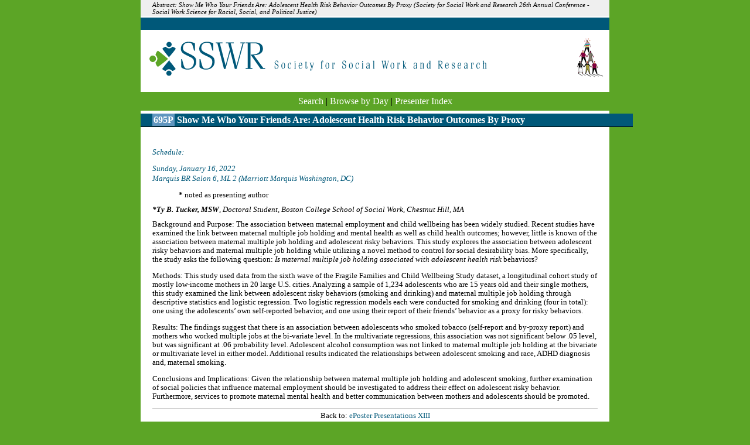

--- FILE ---
content_type: text/html; charset=utf-8
request_url: https://sswr.confex.com/sswr/2022/webprogram/Paper47862.html
body_size: 1907
content:
<html>
	
	<head>
		<link href="stylesheets/webprogram.css" rel="stylesheet" type="text/css">
		<title>Abstract: Show Me Who Your Friends Are: Adolescent Health Risk Behavior Outcomes By Proxy (Society for Social Work and Research 26th Annual Conference - Social Work Science for Racial, Social, and Political Justice)</title>
		
	</head>
	
	<body class="paper">
	
		<div class="page">
			
			<a name="top">

			<h1 class="title">Abstract: Show Me Who Your Friends Are: Adolescent Health Risk Behavior Outcomes By Proxy (Society for Social Work and Research 26th Annual Conference - Social Work Science for Racial, Social, and Political Justice)</h1>
			
			<div class="banner">
				<a href="http://www.sswr.org/conferences.php" target="_blank"><img src="images/banner.gif" alt="[ Visit Client Website ]" width="100%" height="100%" border="0"></a>
			</div>

			
<div class="navigation">
	<a href="start.html" >Search</a>  
	 | <a href="meeting.html" >Browse by Day</a>
	
	 | <a href="authora.html"
		>Presenter Index</a>
</div>

			
			<h2 class="subtitle">
				<span class="number">695P</span>
				Show Me Who Your Friends Are: Adolescent Health Risk Behavior Outcomes By Proxy
			</h2>

			<div class="content">
				

	

	<div class="datetime">Schedule:</div>
	<div class="datetime">Sunday, January 16, 2022</div>
	<div class="location">Marquis BR Salon 6, ML 2 (Marriott Marquis Washington, DC)</div>
	<div class="noted"><b>*</b> noted as presenting author</div>



	
	<div class="paperauthors">
	
		
			<div class="presenter">
				<span class="name">Ty B. Tucker, MSW</span>, <span class="affiliation">Doctoral Student, Boston College School of Social Work, Chestnut Hill, MA</span>
			</div>
		
	
</div>

	
	<div class="media">
	
</div>

	
	



	<div class="abstract">
		
	<div>Background and Purpose: The association between maternal employment and child wellbeing has been widely studied. Recent studies have examined the link between maternal multiple job holding and mental health as well as child health outcomes; however, little is known of the association between maternal multiple job holding and adolescent risky behaviors. This study explores the association between adolescent risky behaviors and maternal multiple job holding while utilizing a novel method to control for social desirability bias. More specifically, the study asks the following question: <em>Is maternal multiple job holding associated with adolescent health risk</em> behaviors?<em> </em></p>
<p>Methods: This study used data from the sixth wave of the Fragile Families and Child Wellbeing Study dataset, a longitudinal cohort study of mostly low-income mothers in 20 large U.S. cities. Analyzing a sample of 1,234 adolescents who are 15 years old and their single mothers, this study examined the link between adolescent risky behaviors (smoking and drinking) and maternal multiple job holding through descriptive statistics and logistic regression. Two logistic regression models each were conducted for smoking and drinking (four in total): one using the adolescents’ own self-reported behavior, and one using their report of their friends’ behavior as a proxy for risky behaviors.</p>
<p>Results: The findings suggest that there is an association between adolescents who smoked tobacco (self-report and by-proxy report) and mothers who worked multiple jobs at the bi-variate level. In the multivariate regressions, this association was not significant below .05 level, but was significant at .06 probability level. Adolescent alcohol consumption was not linked to maternal multiple job holding at the bivariate or multivariate level in either model. Additional results indicated the relationships between adolescent smoking and race, ADHD diagnosis and, maternal smoking.</p>
<p>Conclusions and Implications: Given the relationship between maternal multiple job holding and adolescent smoking, further examination of social policies that influence maternal employment should be investigated to address their effect on adolescent risky behavior. Furthermore, services to promote maternal mental health and better communication between mothers and adolescents should be promoted.</div>


	</div>


		
<div class="footer">	
	
<div class="parents">
	Back to: <a href="Session13173.html">ePoster Presentations XIII</a><br>

</div>

	
	<div class="siblings">
	
		
			<a href="Paper47833.html">&lt;&lt; Previous Abstract </a>
		

		|

		
			<a href="Paper47883.html">Next Abstract &gt;&gt;</a>
		
	
</div>


	

</div>


			</div>
			
		</div>
		
	</body>
</html>

	
